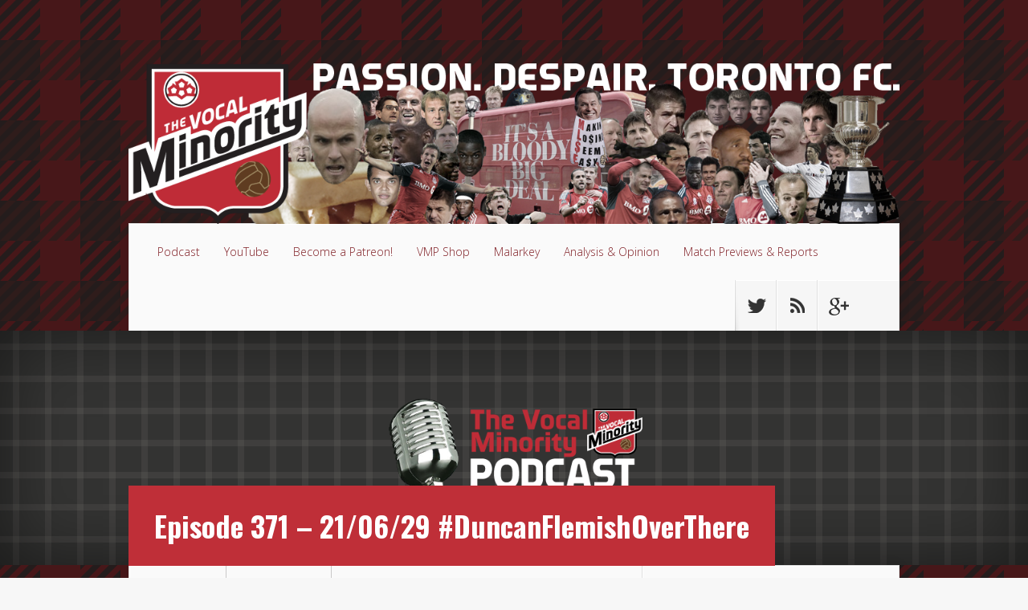

--- FILE ---
content_type: text/html; charset=UTF-8
request_url: http://vocalminority.ca/episode-371-21-06-29-duncanflemishoverthere/
body_size: 13098
content:
<!DOCTYPE html>
<!--[if IE 6]>
<html id="ie6" lang="en-CA">
<![endif]-->
<!--[if IE 7]>
<html id="ie7" lang="en-CA">
<![endif]-->
<!--[if IE 8]>
<html id="ie8" lang="en-CA">
<![endif]-->
<!--[if !(IE 6) | !(IE 7) | !(IE 8)  ]><!-->
<html lang="en-CA">
<!--<![endif]-->
<head>
	<meta charset="UTF-8" />
	<title>Episode 371 &#8211; 21/06/29 #DuncanFlemishOverThere | Vocal Minority</title>
			
	
	<link rel="pingback" href="http://vocalminority.ca/xmlrpc.php" />

		<!--[if lt IE 9]>
	<script src="http://vocalminority.ca/wp-content/themes/Nexus/js/html5.js" type="text/javascript"></script>
	<![endif]-->

	<script type="text/javascript">
		document.documentElement.className = 'js';
	</script>

	    <style>
        #wpadminbar #wp-admin-bar-vtrts_free_top_button .ab-icon:before {
            content: "\f185";
            color: #1DAE22;
            top: 3px;
        }
    </style>
    <meta name='robots' content='max-image-preview:large' />
<link rel='dns-prefetch' href='//www.googletagmanager.com' />
<link rel='dns-prefetch' href='//fonts.googleapis.com' />
<script type="text/javascript">
/* <![CDATA[ */
window._wpemojiSettings = {"baseUrl":"https:\/\/s.w.org\/images\/core\/emoji\/15.0.3\/72x72\/","ext":".png","svgUrl":"https:\/\/s.w.org\/images\/core\/emoji\/15.0.3\/svg\/","svgExt":".svg","source":{"concatemoji":"http:\/\/vocalminority.ca\/wp-includes\/js\/wp-emoji-release.min.js?ver=6.6"}};
/*! This file is auto-generated */
!function(i,n){var o,s,e;function c(e){try{var t={supportTests:e,timestamp:(new Date).valueOf()};sessionStorage.setItem(o,JSON.stringify(t))}catch(e){}}function p(e,t,n){e.clearRect(0,0,e.canvas.width,e.canvas.height),e.fillText(t,0,0);var t=new Uint32Array(e.getImageData(0,0,e.canvas.width,e.canvas.height).data),r=(e.clearRect(0,0,e.canvas.width,e.canvas.height),e.fillText(n,0,0),new Uint32Array(e.getImageData(0,0,e.canvas.width,e.canvas.height).data));return t.every(function(e,t){return e===r[t]})}function u(e,t,n){switch(t){case"flag":return n(e,"\ud83c\udff3\ufe0f\u200d\u26a7\ufe0f","\ud83c\udff3\ufe0f\u200b\u26a7\ufe0f")?!1:!n(e,"\ud83c\uddfa\ud83c\uddf3","\ud83c\uddfa\u200b\ud83c\uddf3")&&!n(e,"\ud83c\udff4\udb40\udc67\udb40\udc62\udb40\udc65\udb40\udc6e\udb40\udc67\udb40\udc7f","\ud83c\udff4\u200b\udb40\udc67\u200b\udb40\udc62\u200b\udb40\udc65\u200b\udb40\udc6e\u200b\udb40\udc67\u200b\udb40\udc7f");case"emoji":return!n(e,"\ud83d\udc26\u200d\u2b1b","\ud83d\udc26\u200b\u2b1b")}return!1}function f(e,t,n){var r="undefined"!=typeof WorkerGlobalScope&&self instanceof WorkerGlobalScope?new OffscreenCanvas(300,150):i.createElement("canvas"),a=r.getContext("2d",{willReadFrequently:!0}),o=(a.textBaseline="top",a.font="600 32px Arial",{});return e.forEach(function(e){o[e]=t(a,e,n)}),o}function t(e){var t=i.createElement("script");t.src=e,t.defer=!0,i.head.appendChild(t)}"undefined"!=typeof Promise&&(o="wpEmojiSettingsSupports",s=["flag","emoji"],n.supports={everything:!0,everythingExceptFlag:!0},e=new Promise(function(e){i.addEventListener("DOMContentLoaded",e,{once:!0})}),new Promise(function(t){var n=function(){try{var e=JSON.parse(sessionStorage.getItem(o));if("object"==typeof e&&"number"==typeof e.timestamp&&(new Date).valueOf()<e.timestamp+604800&&"object"==typeof e.supportTests)return e.supportTests}catch(e){}return null}();if(!n){if("undefined"!=typeof Worker&&"undefined"!=typeof OffscreenCanvas&&"undefined"!=typeof URL&&URL.createObjectURL&&"undefined"!=typeof Blob)try{var e="postMessage("+f.toString()+"("+[JSON.stringify(s),u.toString(),p.toString()].join(",")+"));",r=new Blob([e],{type:"text/javascript"}),a=new Worker(URL.createObjectURL(r),{name:"wpTestEmojiSupports"});return void(a.onmessage=function(e){c(n=e.data),a.terminate(),t(n)})}catch(e){}c(n=f(s,u,p))}t(n)}).then(function(e){for(var t in e)n.supports[t]=e[t],n.supports.everything=n.supports.everything&&n.supports[t],"flag"!==t&&(n.supports.everythingExceptFlag=n.supports.everythingExceptFlag&&n.supports[t]);n.supports.everythingExceptFlag=n.supports.everythingExceptFlag&&!n.supports.flag,n.DOMReady=!1,n.readyCallback=function(){n.DOMReady=!0}}).then(function(){return e}).then(function(){var e;n.supports.everything||(n.readyCallback(),(e=n.source||{}).concatemoji?t(e.concatemoji):e.wpemoji&&e.twemoji&&(t(e.twemoji),t(e.wpemoji)))}))}((window,document),window._wpemojiSettings);
/* ]]> */
</script>
<meta content="Nexus v.1.6" name="generator"/><style id='wp-emoji-styles-inline-css' type='text/css'>

	img.wp-smiley, img.emoji {
		display: inline !important;
		border: none !important;
		box-shadow: none !important;
		height: 1em !important;
		width: 1em !important;
		margin: 0 0.07em !important;
		vertical-align: -0.1em !important;
		background: none !important;
		padding: 0 !important;
	}
</style>
<link rel='stylesheet' id='wp-block-library-css' href='http://vocalminority.ca/wp-includes/css/dist/block-library/style.min.css?ver=6.6' type='text/css' media='all' />
<style id='powerpress-player-block-style-inline-css' type='text/css'>


</style>
<style id='classic-theme-styles-inline-css' type='text/css'>
/*! This file is auto-generated */
.wp-block-button__link{color:#fff;background-color:#32373c;border-radius:9999px;box-shadow:none;text-decoration:none;padding:calc(.667em + 2px) calc(1.333em + 2px);font-size:1.125em}.wp-block-file__button{background:#32373c;color:#fff;text-decoration:none}
</style>
<style id='global-styles-inline-css' type='text/css'>
:root{--wp--preset--aspect-ratio--square: 1;--wp--preset--aspect-ratio--4-3: 4/3;--wp--preset--aspect-ratio--3-4: 3/4;--wp--preset--aspect-ratio--3-2: 3/2;--wp--preset--aspect-ratio--2-3: 2/3;--wp--preset--aspect-ratio--16-9: 16/9;--wp--preset--aspect-ratio--9-16: 9/16;--wp--preset--color--black: #000000;--wp--preset--color--cyan-bluish-gray: #abb8c3;--wp--preset--color--white: #ffffff;--wp--preset--color--pale-pink: #f78da7;--wp--preset--color--vivid-red: #cf2e2e;--wp--preset--color--luminous-vivid-orange: #ff6900;--wp--preset--color--luminous-vivid-amber: #fcb900;--wp--preset--color--light-green-cyan: #7bdcb5;--wp--preset--color--vivid-green-cyan: #00d084;--wp--preset--color--pale-cyan-blue: #8ed1fc;--wp--preset--color--vivid-cyan-blue: #0693e3;--wp--preset--color--vivid-purple: #9b51e0;--wp--preset--gradient--vivid-cyan-blue-to-vivid-purple: linear-gradient(135deg,rgba(6,147,227,1) 0%,rgb(155,81,224) 100%);--wp--preset--gradient--light-green-cyan-to-vivid-green-cyan: linear-gradient(135deg,rgb(122,220,180) 0%,rgb(0,208,130) 100%);--wp--preset--gradient--luminous-vivid-amber-to-luminous-vivid-orange: linear-gradient(135deg,rgba(252,185,0,1) 0%,rgba(255,105,0,1) 100%);--wp--preset--gradient--luminous-vivid-orange-to-vivid-red: linear-gradient(135deg,rgba(255,105,0,1) 0%,rgb(207,46,46) 100%);--wp--preset--gradient--very-light-gray-to-cyan-bluish-gray: linear-gradient(135deg,rgb(238,238,238) 0%,rgb(169,184,195) 100%);--wp--preset--gradient--cool-to-warm-spectrum: linear-gradient(135deg,rgb(74,234,220) 0%,rgb(151,120,209) 20%,rgb(207,42,186) 40%,rgb(238,44,130) 60%,rgb(251,105,98) 80%,rgb(254,248,76) 100%);--wp--preset--gradient--blush-light-purple: linear-gradient(135deg,rgb(255,206,236) 0%,rgb(152,150,240) 100%);--wp--preset--gradient--blush-bordeaux: linear-gradient(135deg,rgb(254,205,165) 0%,rgb(254,45,45) 50%,rgb(107,0,62) 100%);--wp--preset--gradient--luminous-dusk: linear-gradient(135deg,rgb(255,203,112) 0%,rgb(199,81,192) 50%,rgb(65,88,208) 100%);--wp--preset--gradient--pale-ocean: linear-gradient(135deg,rgb(255,245,203) 0%,rgb(182,227,212) 50%,rgb(51,167,181) 100%);--wp--preset--gradient--electric-grass: linear-gradient(135deg,rgb(202,248,128) 0%,rgb(113,206,126) 100%);--wp--preset--gradient--midnight: linear-gradient(135deg,rgb(2,3,129) 0%,rgb(40,116,252) 100%);--wp--preset--font-size--small: 13px;--wp--preset--font-size--medium: 20px;--wp--preset--font-size--large: 36px;--wp--preset--font-size--x-large: 42px;--wp--preset--spacing--20: 0.44rem;--wp--preset--spacing--30: 0.67rem;--wp--preset--spacing--40: 1rem;--wp--preset--spacing--50: 1.5rem;--wp--preset--spacing--60: 2.25rem;--wp--preset--spacing--70: 3.38rem;--wp--preset--spacing--80: 5.06rem;--wp--preset--shadow--natural: 6px 6px 9px rgba(0, 0, 0, 0.2);--wp--preset--shadow--deep: 12px 12px 50px rgba(0, 0, 0, 0.4);--wp--preset--shadow--sharp: 6px 6px 0px rgba(0, 0, 0, 0.2);--wp--preset--shadow--outlined: 6px 6px 0px -3px rgba(255, 255, 255, 1), 6px 6px rgba(0, 0, 0, 1);--wp--preset--shadow--crisp: 6px 6px 0px rgba(0, 0, 0, 1);}:where(.is-layout-flex){gap: 0.5em;}:where(.is-layout-grid){gap: 0.5em;}body .is-layout-flex{display: flex;}.is-layout-flex{flex-wrap: wrap;align-items: center;}.is-layout-flex > :is(*, div){margin: 0;}body .is-layout-grid{display: grid;}.is-layout-grid > :is(*, div){margin: 0;}:where(.wp-block-columns.is-layout-flex){gap: 2em;}:where(.wp-block-columns.is-layout-grid){gap: 2em;}:where(.wp-block-post-template.is-layout-flex){gap: 1.25em;}:where(.wp-block-post-template.is-layout-grid){gap: 1.25em;}.has-black-color{color: var(--wp--preset--color--black) !important;}.has-cyan-bluish-gray-color{color: var(--wp--preset--color--cyan-bluish-gray) !important;}.has-white-color{color: var(--wp--preset--color--white) !important;}.has-pale-pink-color{color: var(--wp--preset--color--pale-pink) !important;}.has-vivid-red-color{color: var(--wp--preset--color--vivid-red) !important;}.has-luminous-vivid-orange-color{color: var(--wp--preset--color--luminous-vivid-orange) !important;}.has-luminous-vivid-amber-color{color: var(--wp--preset--color--luminous-vivid-amber) !important;}.has-light-green-cyan-color{color: var(--wp--preset--color--light-green-cyan) !important;}.has-vivid-green-cyan-color{color: var(--wp--preset--color--vivid-green-cyan) !important;}.has-pale-cyan-blue-color{color: var(--wp--preset--color--pale-cyan-blue) !important;}.has-vivid-cyan-blue-color{color: var(--wp--preset--color--vivid-cyan-blue) !important;}.has-vivid-purple-color{color: var(--wp--preset--color--vivid-purple) !important;}.has-black-background-color{background-color: var(--wp--preset--color--black) !important;}.has-cyan-bluish-gray-background-color{background-color: var(--wp--preset--color--cyan-bluish-gray) !important;}.has-white-background-color{background-color: var(--wp--preset--color--white) !important;}.has-pale-pink-background-color{background-color: var(--wp--preset--color--pale-pink) !important;}.has-vivid-red-background-color{background-color: var(--wp--preset--color--vivid-red) !important;}.has-luminous-vivid-orange-background-color{background-color: var(--wp--preset--color--luminous-vivid-orange) !important;}.has-luminous-vivid-amber-background-color{background-color: var(--wp--preset--color--luminous-vivid-amber) !important;}.has-light-green-cyan-background-color{background-color: var(--wp--preset--color--light-green-cyan) !important;}.has-vivid-green-cyan-background-color{background-color: var(--wp--preset--color--vivid-green-cyan) !important;}.has-pale-cyan-blue-background-color{background-color: var(--wp--preset--color--pale-cyan-blue) !important;}.has-vivid-cyan-blue-background-color{background-color: var(--wp--preset--color--vivid-cyan-blue) !important;}.has-vivid-purple-background-color{background-color: var(--wp--preset--color--vivid-purple) !important;}.has-black-border-color{border-color: var(--wp--preset--color--black) !important;}.has-cyan-bluish-gray-border-color{border-color: var(--wp--preset--color--cyan-bluish-gray) !important;}.has-white-border-color{border-color: var(--wp--preset--color--white) !important;}.has-pale-pink-border-color{border-color: var(--wp--preset--color--pale-pink) !important;}.has-vivid-red-border-color{border-color: var(--wp--preset--color--vivid-red) !important;}.has-luminous-vivid-orange-border-color{border-color: var(--wp--preset--color--luminous-vivid-orange) !important;}.has-luminous-vivid-amber-border-color{border-color: var(--wp--preset--color--luminous-vivid-amber) !important;}.has-light-green-cyan-border-color{border-color: var(--wp--preset--color--light-green-cyan) !important;}.has-vivid-green-cyan-border-color{border-color: var(--wp--preset--color--vivid-green-cyan) !important;}.has-pale-cyan-blue-border-color{border-color: var(--wp--preset--color--pale-cyan-blue) !important;}.has-vivid-cyan-blue-border-color{border-color: var(--wp--preset--color--vivid-cyan-blue) !important;}.has-vivid-purple-border-color{border-color: var(--wp--preset--color--vivid-purple) !important;}.has-vivid-cyan-blue-to-vivid-purple-gradient-background{background: var(--wp--preset--gradient--vivid-cyan-blue-to-vivid-purple) !important;}.has-light-green-cyan-to-vivid-green-cyan-gradient-background{background: var(--wp--preset--gradient--light-green-cyan-to-vivid-green-cyan) !important;}.has-luminous-vivid-amber-to-luminous-vivid-orange-gradient-background{background: var(--wp--preset--gradient--luminous-vivid-amber-to-luminous-vivid-orange) !important;}.has-luminous-vivid-orange-to-vivid-red-gradient-background{background: var(--wp--preset--gradient--luminous-vivid-orange-to-vivid-red) !important;}.has-very-light-gray-to-cyan-bluish-gray-gradient-background{background: var(--wp--preset--gradient--very-light-gray-to-cyan-bluish-gray) !important;}.has-cool-to-warm-spectrum-gradient-background{background: var(--wp--preset--gradient--cool-to-warm-spectrum) !important;}.has-blush-light-purple-gradient-background{background: var(--wp--preset--gradient--blush-light-purple) !important;}.has-blush-bordeaux-gradient-background{background: var(--wp--preset--gradient--blush-bordeaux) !important;}.has-luminous-dusk-gradient-background{background: var(--wp--preset--gradient--luminous-dusk) !important;}.has-pale-ocean-gradient-background{background: var(--wp--preset--gradient--pale-ocean) !important;}.has-electric-grass-gradient-background{background: var(--wp--preset--gradient--electric-grass) !important;}.has-midnight-gradient-background{background: var(--wp--preset--gradient--midnight) !important;}.has-small-font-size{font-size: var(--wp--preset--font-size--small) !important;}.has-medium-font-size{font-size: var(--wp--preset--font-size--medium) !important;}.has-large-font-size{font-size: var(--wp--preset--font-size--large) !important;}.has-x-large-font-size{font-size: var(--wp--preset--font-size--x-large) !important;}
:where(.wp-block-post-template.is-layout-flex){gap: 1.25em;}:where(.wp-block-post-template.is-layout-grid){gap: 1.25em;}
:where(.wp-block-columns.is-layout-flex){gap: 2em;}:where(.wp-block-columns.is-layout-grid){gap: 2em;}
:root :where(.wp-block-pullquote){font-size: 1.5em;line-height: 1.6;}
</style>
<link rel='stylesheet' id='wpt-twitter-feed-css' href='http://vocalminority.ca/wp-content/plugins/wp-to-twitter/css/twitter-feed.css?ver=6.6' type='text/css' media='all' />
<link rel='stylesheet' id='ppress-frontend-css' href='http://vocalminority.ca/wp-content/plugins/wp-user-avatar/assets/css/frontend.min.css?ver=3.2.7' type='text/css' media='all' />
<link rel='stylesheet' id='ppress-flatpickr-css' href='http://vocalminority.ca/wp-content/plugins/wp-user-avatar/assets/flatpickr/flatpickr.min.css?ver=3.2.7' type='text/css' media='all' />
<link rel='stylesheet' id='ppress-select2-css' href='http://vocalminority.ca/wp-content/plugins/wp-user-avatar/assets/select2/select2.min.css?ver=6.6' type='text/css' media='all' />
<link rel='stylesheet' id='nexus-fonts-css' href='http://fonts.googleapis.com/css?family=Open+Sans:300italic,400italic,700italic,800italic,400,300,700,800|Raleway:400,200,100,500,700,800,900&#038;subset=latin,latin-ext' type='text/css' media='all' />
<link rel='stylesheet' id='et-gf-oswald-css' href='http://fonts.googleapis.com/css?family=Oswald:400,300,700&#038;subset=latin,latin-ext' type='text/css' media='all' />
<link rel='stylesheet' id='et-gf-source-sans-pro-css' href='http://fonts.googleapis.com/css?family=Source+Sans+Pro:400,200,200italic,300,300italic,400italic,600,600italic,700,700italic,900,900italic&#038;subset=latin,latin-ext' type='text/css' media='all' />
<link rel='stylesheet' id='nexus-style-css' href='http://vocalminority.ca/wp-content/themes/Nexus/style.css?ver=6.6' type='text/css' media='all' />
<link rel='stylesheet' id='et-shortcodes-css-css' href='http://vocalminority.ca/wp-content/themes/Nexus/epanel/shortcodes/css/shortcodes.css?ver=3.0' type='text/css' media='all' />
<link rel='stylesheet' id='et-shortcodes-responsive-css-css' href='http://vocalminority.ca/wp-content/themes/Nexus/epanel/shortcodes/css/shortcodes_responsive.css?ver=3.0' type='text/css' media='all' />
<link rel='stylesheet' id='fancybox-css' href='http://vocalminority.ca/wp-content/themes/Nexus/epanel/page_templates/js/fancybox/jquery.fancybox-1.3.4.css?ver=1.3.4' type='text/css' media='screen' />
<link rel='stylesheet' id='et_page_templates-css' href='http://vocalminority.ca/wp-content/themes/Nexus/epanel/page_templates/page_templates.css?ver=1.8' type='text/css' media='screen' />
<script type="text/javascript" id="ahc_front_js-js-extra">
/* <![CDATA[ */
var ahc_ajax_front = {"ajax_url":"http:\/\/vocalminority.ca\/wp-admin\/admin-ajax.php","page_id":"6768","page_title":"Episode 371 \u2013 21\/06\/29 #DuncanFlemishOverThere","post_type":"post"};
/* ]]> */
</script>
<script type="text/javascript" src="http://vocalminority.ca/wp-content/plugins/visitors-traffic-real-time-statistics/js/front.js?ver=6.6" id="ahc_front_js-js"></script>
<script type="text/javascript" src="https://www.googletagmanager.com/gtag/js?id=UA-129317119-1&amp;ver=6.6" id="wk-analytics-script-js"></script>
<script type="text/javascript" id="wk-analytics-script-js-after">
/* <![CDATA[ */
function shouldTrack(){
var trackLoggedIn = false;
var loggedIn = false;
if(!loggedIn){
return true;
} else if( trackLoggedIn ) {
return true;
}
return false;
}
function hasWKGoogleAnalyticsCookie() {
return (new RegExp('wp_wk_ga_untrack_' + document.location.hostname)).test(document.cookie);
}
if (!hasWKGoogleAnalyticsCookie() && shouldTrack()) {
//Google Analytics
window.dataLayer = window.dataLayer || [];
function gtag(){dataLayer.push(arguments);}
gtag('js', new Date());
gtag('config', 'UA-129317119-1', { 'anonymize_ip': true });
}
/* ]]> */
</script>
<script type="text/javascript" src="http://vocalminority.ca/wp-includes/js/jquery/jquery.min.js?ver=3.7.1" id="jquery-core-js"></script>
<script type="text/javascript" src="http://vocalminority.ca/wp-includes/js/jquery/jquery-migrate.min.js?ver=3.4.1" id="jquery-migrate-js"></script>
<script type="text/javascript" src="http://vocalminority.ca/wp-content/plugins/wp-user-avatar/assets/flatpickr/flatpickr.min.js?ver=6.6" id="ppress-flatpickr-js"></script>
<script type="text/javascript" src="http://vocalminority.ca/wp-content/plugins/wp-user-avatar/assets/select2/select2.min.js?ver=6.6" id="ppress-select2-js"></script>
<link rel="https://api.w.org/" href="http://vocalminority.ca/wp-json/" /><link rel="alternate" title="JSON" type="application/json" href="http://vocalminority.ca/wp-json/wp/v2/posts/6768" /><link rel="EditURI" type="application/rsd+xml" title="RSD" href="http://vocalminority.ca/xmlrpc.php?rsd" />
<meta name="generator" content="WordPress 6.6" />
<link rel="canonical" href="http://vocalminority.ca/episode-371-21-06-29-duncanflemishoverthere/" />
<link rel='shortlink' href='http://vocalminority.ca/?p=6768' />
<link rel="alternate" title="oEmbed (JSON)" type="application/json+oembed" href="http://vocalminority.ca/wp-json/oembed/1.0/embed?url=http%3A%2F%2Fvocalminority.ca%2Fepisode-371-21-06-29-duncanflemishoverthere%2F" />
<link rel="alternate" title="oEmbed (XML)" type="text/xml+oembed" href="http://vocalminority.ca/wp-json/oembed/1.0/embed?url=http%3A%2F%2Fvocalminority.ca%2Fepisode-371-21-06-29-duncanflemishoverthere%2F&#038;format=xml" />
<script type="text/javascript"><!--
function powerpress_pinw(pinw_url){window.open(pinw_url, 'PowerPressPlayer','toolbar=0,status=0,resizable=1,width=460,height=320');	return false;}
//-->
</script>
<meta name="viewport" content="width=device-width, initial-scale=1.0, maximum-scale=1.0, user-scalable=0" />	<style>
		a { color: #bf2f38; }

		body { color: #333333; }

		#top-menu li.current-menu-item > a, #top-menu > li > a:hover, .meta-info, .et-description .post-meta span, .categories-tabs:after, .home-tab-active, .home-tab-active:before, a.read-more, .comment-reply-link, h1.post-heading, .form-submit input, .home-tab-active:before, .et-recent-videos-wrap li:before, .nav li ul, .et_mobile_menu, #top-menu > .sfHover > a { background-color: #7f1f25; }

		.featured-comments span, #author-info strong, #footer-bottom .current-menu-item a, .featured-comments span { color: #7f1f25; }
		.entry-content blockquote, .widget li:before, .footer-widget li:before, .et-popular-mobile-arrow-next { border-left-color: #7f1f25; }

		.et-popular-mobile-arrow-previous { border-right-color: #7f1f25; }

		#top-menu > li > a { color: #7f1f25; }

		#top-menu > li.current-menu-item > a, #top-menu li li a, .et_mobile_menu li a { color: #d1d2d1; }

	h1, h2, h3, h4, h5, h6 { font-family: 'Oswald', Helvetica, Arial, Lucida, sans-serif; }body, input, textarea, select { font-family: 'Source Sans Pro', Helvetica, Arial, Lucida, sans-serif; }	</style>
<style>.post-thumbnail { background-image: url(http://vocalminority.ca/wp-content/uploads/vm_podcast_1600x400.png); }</style><link rel="shortcut icon" href="http://vocalminority.ca/wp-content/uploads/favicon.ico" />
<style type="text/css" xmlns="http://www.w3.org/1999/html">

/*
PowerPress subscribe sidebar widget
*/
.widget-area .widget_powerpress_subscribe h2,
.widget-area .widget_powerpress_subscribe h3,
.widget-area .widget_powerpress_subscribe h4,
.widget_powerpress_subscribe h2,
.widget_powerpress_subscribe h3,
.widget_powerpress_subscribe h4 {
	margin-bottom: 0;
	padding-bottom: 0;
}
</style>
<style type="text/css" id="custom-background-css">
body.custom-background { background-image: url("http://vocalminority.ca/wp-content/uploads/2014/11/vocalminority_bg3colours.png"); background-position: left top; background-size: auto; background-repeat: repeat; background-attachment: scroll; }
</style>
	</head>
<body class="post-template-default single single-post postid-6768 single-format-standard custom-background et_color_scheme_red et-2-column-layout chrome et_includes_sidebar">
	<header id="main-header">
		<div class="container">
			<div id="top-info" class="clearfix">
			
							<a href="http://vocalminority.ca/">
					<img src="http://vocalminority.ca/wp-content/uploads/2014/12/vocalminority_header-transparent-1200x250.png" alt="Vocal Minority" id="logo" />
				</a>
			</div>

			<div id="top-navigation" class="clearfix">
				<div id="et_mobile_nav_menu"><a href="#" class="mobile_nav closed">Navigation Menu<span class="et_mobile_arrow"></span></a></div>
				<nav>
				<ul id="top-menu" class="nav"><li id="menu-item-82" class="menu-item menu-item-type-taxonomy menu-item-object-category current-post-ancestor current-menu-parent current-post-parent menu-item-82"><a href="http://vocalminority.ca/category/podcast/">Podcast</a></li>
<li id="menu-item-6989" class="menu-item menu-item-type-custom menu-item-object-custom menu-item-6989"><a href="https://www.youtube.com/channel/UCiy31MmcE_lTxdXFoJnlofw">YouTube</a></li>
<li id="menu-item-6410" class="menu-item menu-item-type-custom menu-item-object-custom menu-item-6410"><a href="https://www.patreon.com/bePatron?u=9655587">Become a Patreon!</a></li>
<li id="menu-item-6509" class="menu-item menu-item-type-custom menu-item-object-custom menu-item-6509"><a title="T-shirts and other less formal attire" href="https://www.zazzle.ca/store/thevmpshop">VMP Shop</a></li>
<li id="menu-item-198" class="menu-item menu-item-type-taxonomy menu-item-object-category menu-item-198"><a href="http://vocalminority.ca/category/malarkey/">Malarkey</a></li>
<li id="menu-item-88" class="menu-item menu-item-type-taxonomy menu-item-object-category menu-item-88"><a href="http://vocalminority.ca/category/analysis-opinion/">Analysis &amp; Opinion</a></li>
<li id="menu-item-86" class="menu-item menu-item-type-taxonomy menu-item-object-category menu-item-86"><a href="http://vocalminority.ca/category/match-previews-reports/">Match Previews &amp; Reports</a></li>
</ul>				</nav>

				<ul id="et-social-icons">
										<li class="twitter">
						<a href="https://twitter.com/vocalminorityCA">
							<span class="et-social-normal">Follow us on Twitter</span>
							<span class="et-social-hover"></span>
						</a>
					</li>
					
					
										<li class="rss">
												<a href="http://vocalminority.ca/feed/">
							<span class="et-social-normal">Subscribe To Rss Feed</span>
							<span class="et-social-hover"></span>
						</a>
					</li>
					
										<li class="google">
						<a href="https://plus.google.com/u/1/104081442569171296777/posts/p/pub">
							<span class="et-social-normal">Follow Us On Google+</span>
							<span class="et-social-hover"></span>
						</a>
					</li>
									</ul>
			</div> <!-- #top-navigation -->
		</div> <!-- .container -->
	</header> <!-- #main-header -->
	<div class="post-thumbnail">
		<div class="container">
			<h1 class="post-heading">Episode 371 &#8211; 21/06/29 #DuncanFlemishOverThere</h1>
		</div> <!-- .container -->
	</div> <!-- .post-thumbnail -->

<div class="page-wrap container">
	<div id="main-content">
		<div class="main-content-wrap clearfix">
			<div id="content">
				
<div id="breadcrumbs">
			  	<span class="et_breadcrumbs_content">
				<a href="http://vocalminority.ca" class="breadcrumbs_home">Home</a> <span class="raquo">&raquo;</span>

								<a href="http://vocalminority.ca/category/podcast/">Podcast</a> <span class="raquo">&raquo;</span> </span> <!-- .et_breadcrumbs_content --><span class="et_breadcrumbs_title">Episode 371 &#8211; 21/06/29 #DuncanFlemishOverThere</span>				
				</div> <!-- #breadcrumbs -->
				<div id="left-area">

									
					<article class="entry-content clearfix">
					
						<p class="post-meta">Posted By <a href="http://vocalminority.ca/author/markhinkley/" title="Posts by Mark Hinkley" rel="author">Mark Hinkley</a> on Jun 29, 2021 in <a href="http://vocalminority.ca/category/podcast/" rel="category tag">Podcast</a>, <a href="http://vocalminority.ca/category/uncategorized/" rel="category tag">Uncategorized</a> | <span class="comments-number"><a href="http://vocalminority.ca/episode-371-21-06-29-duncanflemishoverthere/#respond">0 comments</a></span></p>
						
				
					
<div class='one_third'>
					<img decoding="async" class="alignleft size-medium wp-image-196" style="padding-bottom: 1em;" src="http://vocalminority.ca/wp-content/uploads/vm_podcast_1400x1400-300x300.png" alt="" width="300" height="300" /><iframe loading="lazy" src="https://open.spotify.com/embed/playlist/2bSoY4X8Jn5TxAYPwg1gnF" width="100%" height="380" frameBorder="0" allowtransparency="true" allow="encrypted-media"></iframe>
				</div>
<div class='two_third last'>
					<p style="font-size: 1.2em; line-height: 1.5em;">The gang is all here to talk the opening weekend in the #CanPL &#8220;Wibble&#8221;, talk some Euro 2020 results and knockouts, discuss #TFClive and the current state of the side, and the usual malarkey. In this episode Kristin&#8217;s silence really messes with them, Duncan has some very good livestock-based advice, Mark breaks out an impression of a podcaster, and Tony&#8217;s analogy of Toronto FC is oddly and uncomfortably accurate.
</p>
<h2>Show Rundown</h2>
<ul>
<li> Segment 1: Canadian Footy News (5m57s) </li>
<li> Segment 2: MLS (35m19s)  </li>
<li> Segment 3: TFC Talk (52m21s)  </li>
</ul>

<!-- 
<h2>Show References</h2>
<ul>
<li><a href="https://twitter.com/FrTheBlackHole/status/1402753285568831498?s=20" target="_blank" rel="noopener noreferrer">These Are The Daves I Know</a> lyrics that Kristin is going to sing next week</li>
</ul>
  -->
<h2>Support type things</h2>
<ul>
<li><a href="https://www.patreon.com/bePatron?u=9655587" target="_blank" rel="noopener noreferrer">Support our Patreon</a>. If you&#8217;d like to throw some change in the tip jar, please do so. Thank you to those for your ears and support, it&#8217;s immensely appreciated.</li>
<li><a href="https://itunes.apple.com/ca/podcast/vocal-minority/id834015329">5-stars on iTunes</a> and leave some feedback. It would help immensely.</li>
<li><a href="https://www.zazzle.ca/store/thevmpshop" target="_blank" rel="noopener noreferrer">VMP Shop @ Zazzle</a> for all your insane nerdy football shirt needs</li>
</ul>
<p><a href="http://vocalminority.ca/podcast/vm_ep371.mp3">Click here to listen to episode 371</a>
				</div><div class='clear'></div>


<div class="powerpress_player" id="powerpress_player_5425"><!--[if lt IE 9]><script>document.createElement('audio');</script><![endif]-->
<audio class="wp-audio-shortcode" id="audio-6768-1" preload="none" style="width: 100%;" controls="controls"><source type="audio/mpeg" src="http://media.blubrry.com/the_vocal_minority/vocalminority.ca/podcast/vm_ep371.mp3?_=1" /><a href="http://media.blubrry.com/the_vocal_minority/vocalminority.ca/podcast/vm_ep371.mp3">http://media.blubrry.com/the_vocal_minority/vocalminority.ca/podcast/vm_ep371.mp3</a></audio></div><p class="powerpress_links powerpress_links_mp3">Podcast: <a href="http://media.blubrry.com/the_vocal_minority/vocalminority.ca/podcast/vm_ep371.mp3" class="powerpress_link_pinw" target="_blank" title="Play in new window" onclick="return powerpress_pinw('http://vocalminority.ca/?powerpress_pinw=6768-podcast');" rel="nofollow">Play in new window</a> | <a href="http://media.blubrry.com/the_vocal_minority/vocalminority.ca/podcast/vm_ep371.mp3" class="powerpress_link_d" title="Download" rel="nofollow" download="vm_ep371.mp3">Download</a></p><p class="powerpress_links powerpress_subscribe_links">Subscribe: <a href="http://vocalminority.ca/feed/podcast/" class="powerpress_link_subscribe powerpress_link_subscribe_rss" target="_blank" title="Subscribe via RSS" rel="nofollow">RSS</a></p>					</article> <!-- .entry -->

					
					<div id="et-box-author">
						<div id="et-bio-author">
							<div class="author-avatar">
								<img data-del="avatar" src='http://vocalminority.ca/wp-content/uploads/2014/11/user-mark-60x60.jpg' class='avatar pp-user-avatar avatar-60 photo ' height='60' width='60'/>							</div> <!-- end #author-avatar -->

							<p id="author-info">
								<strong>Author:</strong> <a href="http://www.markhinkley.ca" title="Visit Mark Hinkley&#8217;s website" rel="author external">Mark Hinkley</a>							</p> <!-- end #author-info -->

							<p>Mark is a full-time graphic designer, full-time smart ass and full-time logo, stadium and kit nerd. When he isn't writing ridiculous match reports or redesigning logos for his own amusement, he's salivating over the day that promotion and relegation occurs in MLS.  You can follow him <a href="https://twitter.com/kitnerdmark">@kitnerdmark</a> on the twitterz.</p>
						</div>

						<div id="et-post-share" class="clearfix">
							<span>Share This Post On</span>
							<ul id="et-share-icons">
							<li class="google-share"><a href="https://plus.google.com/share?url=http://vocalminority.ca/episode-371-21-06-29-duncanflemishoverthere/" target="_blank" class="et-share-button et-share-google">Google</a></li><li class="facebook-share"><a href="http://www.facebook.com/sharer/sharer.php?s=100&amp;p[url]=http://vocalminority.ca/episode-371-21-06-29-duncanflemishoverthere/&amp;p[images][0]=http://vocalminority.ca/wp-content/uploads/vm_podcast_1600x400-150x150.png&amp;p[title]=Episode 371 &#8211; 21/06/29 #DuncanFlemishOverThere" target="_blank" class="et-share-button et-share-facebook">Facebook</a></li><li class="twitter-share"><a href="https://twitter.com/intent/tweet?url=http://vocalminority.ca/episode-371-21-06-29-duncanflemishoverthere/&amp;text=Episode 371 &#8211; 21/06/29 #DuncanFlemishOverThere" target="_blank" class="et-share-button et-share-twitter">Twitter</a></li>							</ul>
						</div>
					</div>

				
					<!-- You can start editing here. -->

<section id="comment-wrap">
		   <div id="comment-section" class="nocomments">
		  			 <!-- If comments are open, but there are no comments. -->

		  	   </div>
					<div id="respond" class="comment-respond">
		<h3 id="reply-title" class="comment-reply-title"><span>Submit a Comment</span> <small><a rel="nofollow" id="cancel-comment-reply-link" href="/episode-371-21-06-29-duncanflemishoverthere/#respond" style="display:none;">Cancel reply</a></small></h3><form action="http://vocalminority.ca/wp-comments-post.php" method="post" id="commentform" class="comment-form"><p class="comment-notes"><span id="email-notes">Your email address will not be published.</span> <span class="required-field-message">Required fields are marked <span class="required">*</span></span></p><p class="comment-form-comment"><label for="comment">Comment <span class="required">*</span></label> <textarea id="comment" name="comment" cols="45" rows="8" maxlength="65525" required="required"></textarea></p><p class="comment-form-author"><label for="author">Name</label> <input id="author" name="author" type="text" value="" size="30" maxlength="245" autocomplete="name" /></p>
<p class="comment-form-email"><label for="email">Email</label> <input id="email" name="email" type="text" value="" size="30" maxlength="100" aria-describedby="email-notes" autocomplete="email" /></p>
<p class="comment-form-url"><label for="url">Website</label> <input id="url" name="url" type="text" value="" size="30" maxlength="200" autocomplete="url" /></p>
<p class="comment-form-cookies-consent"><input id="wp-comment-cookies-consent" name="wp-comment-cookies-consent" type="checkbox" value="yes" /> <label for="wp-comment-cookies-consent">Save my name, email, and website in this browser for the next time I comment.</label></p>
<p class="form-submit"><input name="submit" type="submit" id="submit" class="submit" value="Submit Comment" /> <input type='hidden' name='comment_post_ID' value='6768' id='comment_post_ID' />
<input type='hidden' name='comment_parent' id='comment_parent' value='0' />
</p><p style="display: none;"><input type="hidden" id="akismet_comment_nonce" name="akismet_comment_nonce" value="2eb65b2c06" /></p><p style="display: none !important;" class="akismet-fields-container" data-prefix="ak_"><label>&#916;<textarea name="ak_hp_textarea" cols="45" rows="8" maxlength="100"></textarea></label><input type="hidden" id="ak_js_1" name="ak_js" value="222"/><script>document.getElementById( "ak_js_1" ).setAttribute( "value", ( new Date() ).getTime() );</script></p></form>	</div><!-- #respond -->
		</section>				
				</div> 	<!-- end #left-area -->
			</div> <!-- #content -->

				<div id="sidebar">
		<div id="text-9" class="widget widget_text"><h4 class="widgettitle">Patreon!</h4>			<div class="textwidget"><p><a href="https://www.patreon.com/bePatron?u=9655587" data-patreon-widget-type="become-patron-button">Become a Patron!</a><script async src="https://c6.patreon.com/becomePatronButton.bundle.js"></script></p>
</div>
		</div> <!-- end .widget --><div id="custom_html-3" class="widget_text widget widget_custom_html"><div class="textwidget custom-html-widget"><a href="https://www.zazzle.ca/store/thevmpshop" target="_blank" rel="noopener"><img src="/images/VMPShopWebBanner.png" border="0"></a></div></div> <!-- end .widget --><div id="text-4" class="widget widget_text"><h4 class="widgettitle">Where Our Podcast Is Found</h4>			<div class="textwidget"><a href="https://open.spotify.com/show/3Lw8cvZLmvw2JUpmoBUfyt" target="blank" rel="noopener"><img src="/images/spotify-podcast-badge-wht-grn-240x60.png" border="0"></a>
<br>
<a href="https://itunes.apple.com/ca/podcast/vocal-minority/id834015329" target="_blank" rel="noopener"><img src="http://vocalminority.ca/wp-content/uploads/240x67-itunes.png" border="0"></a>
<br>
<!-- <a href="/custom-kits/"><img src="http://vocalminority.ca/wp-content/uploads/240x60_custom-kits.png" border="0"></a> <br>
<a href="/sign-up-for-our-mls-fantasy-leagues/"><img src="http://vocalminority.ca/wp-content/uploads/240x60-fantasy.png" border="0"></a><br> --></div>
		</div> <!-- end .widget --><div id="powerpress_subscribe-3" class="widget widget_powerpress_subscribe"><h4 class="widgettitle">Subscribe to Podcast</h4><div class="pp-ssb-widget pp-ssb-widget-modern pp-ssb-widget-include"><a href="https://itunes.apple.com/ca/podcast/vocal-minority/id834015329?mt=2&#038;ls=1" class="pp-ssb-btn vertical pp-ssb-itunes" target="_blank" title="Subscribe on Apple Podcasts"><span class="pp-ssb-ic"></span><span class="pp-ssb-text">Apple Podcasts</span></a><a href="https://www.google.com/podcasts?feed=aHR0cDovL3ZvY2FsbWlub3JpdHkuY2EvZmVlZC9wb2RjYXN0Lw" class="pp-ssb-btn vertical  pp-ssb-gp" target="_blank" title="Subscribe on Google Podcasts"><span class="pp-ssb-ic"></span><span class="pp-ssb-text">Google Podcasts</span></a><a href="http://subscribeonandroid.com/vocalminority.ca/feed/podcast/" class="pp-ssb-btn  vertical pp-ssb-android" target="_blank" title="Subscribe on Android"><span class="pp-ssb-ic"></span><span class="pp-ssb-text">Android</span></a><a href="http://subscribebyemail.com/vocalminority.ca/feed/podcast/" class="pp-ssb-btn  vertical  pp-ssb-email" target="_blank" title="Subscribe by Email"><span class="pp-ssb-ic"></span><span class="pp-ssb-text">by Email</span></a><a href="http://vocalminority.ca/feed/podcast/" class="pp-ssb-btn vertical pp-ssb-rss" target="_blank" title="Subscribe via RSS"><span class="pp-ssb-ic"></span><span class="pp-ssb-text">RSS</span></a></div></div> <!-- end .widget --><div id="search-2" class="widget widget_search"><h4 class="widgettitle">Search For Stuff</h4><form role="search" method="get" id="searchform" class="searchform" action="http://vocalminority.ca/">
				<div>
					<label class="screen-reader-text" for="s">Search for:</label>
					<input type="text" value="" name="s" id="s" />
					<input type="submit" id="searchsubmit" value="Search" />
				</div>
			</form></div> <!-- end .widget --><div id="text-8" class="widget widget_text"><h4 class="widgettitle">It&#8217;s Old But Still Proud Of It</h4>			<div class="textwidget"><a href="http://worldsoccertalk.com/2014/12/01/winners-of-2014-mls-talk-awards-announced-best-players-podcasts-blogs-and-more-recognized/" target="_blank" rel="noopener"><img src="/images/wst-award2014.png" border="0" alt="2nd place in the WorldSoccerTalk.com MLS Talk 2014 Best Club Podcast"></a></div>
		</div> <!-- end .widget -->	</div> <!-- end #sidebar -->
		</div> <!-- .main-content-wrap -->

			</div> <!-- #main-content -->

			
<footer id="main-footer">
	<div id="footer-widgets" class="clearfix">
	<div class="footer-widget"><div id="aboutmewidget-5" class="fwidget widget_aboutmewidget"><h4 class="title">About Us</h4>		<div class="clearfix">
			<img src="" id="about-image" alt="" />
			We are an independent group of passionate Toronto FC supporters that love their club, but are all too aware that love is far from blind. Join us as we write, rant and podcast through the trials and tribulations of supporting The Reds. A football site with a pop-culture slant, we bring you TFC news and opinion from the stands, with a healthy dose of gallows humour and malarkey. We are The Vocal Minority.		</div> <!-- end about me section -->
	</div> <!-- end .fwidget --></div> <!-- end .footer-widget --><div class="footer-widget"><div id="ettopauthorswidget-3" class="fwidget widget_ettopauthorswidget"><h4 class="title">Authors</h4><ul class="et-authors">			<li>
				<div class="author-avatar">
					<img data-del="avatar" src='http://vocalminority.ca/wp-content/uploads/duane_icon-60x60.jpg' class='avatar pp-user-avatar avatar-60 photo ' height='60' width='60'/>				</div>
				<div class="et-authors-posts">
					<h4><a href="http://vocalminority.ca/author/duanerollins/">Duane Rollins</a></h4>
					<span>4 Posts</span>
				</div>
			</li>
			<li>
				<div class="author-avatar">
					<img data-del="avatar" src='http://vocalminority.ca/wp-content/uploads/2014/11/user-duncan-60x60.jpg' class='avatar pp-user-avatar avatar-60 photo ' height='60' width='60'/>				</div>
				<div class="et-authors-posts">
					<h4><a href="http://vocalminority.ca/author/duncanfletcher/">Duncan Fletcher</a></h4>
					<span>186 Posts</span>
				</div>
			</li>
			<li>
				<div class="author-avatar">
					<img data-del="avatar" src='http://vocalminority.ca/wp-content/uploads/icon-james-60x60.png' class='avatar pp-user-avatar avatar-60 photo ' height='60' width='60'/>				</div>
				<div class="et-authors-posts">
					<h4><a href="http://vocalminority.ca/author/jamesgrossi/">James Grossi</a></h4>
					<span>1 Posts</span>
				</div>
			</li>
			<li>
				<div class="author-avatar">
					<img alt='' src='http://2.gravatar.com/avatar/b6e4985c86dbd99d924cf8a349cc3144?s=60&#038;d=retro&#038;r=g' srcset='http://2.gravatar.com/avatar/b6e4985c86dbd99d924cf8a349cc3144?s=120&#038;d=retro&#038;r=g 2x' class='avatar avatar-60 photo' height='60' width='60' loading='lazy' decoding='async'/>				</div>
				<div class="et-authors-posts">
					<h4><a href="http://vocalminority.ca/author/kitnerdmark/">Kit Nerd</a></h4>
					<span>2 Posts</span>
				</div>
			</li>
			<li>
				<div class="author-avatar">
					<img data-del="avatar" src='http://vocalminority.ca/wp-content/uploads/2014/11/user-kristin-60x60.jpg' class='avatar pp-user-avatar avatar-60 photo ' height='60' width='60'/>				</div>
				<div class="et-authors-posts">
					<h4><a href="http://vocalminority.ca/author/kristinknowles/">Kristin Knowles</a></h4>
					<span>202 Posts</span>
				</div>
			</li>
			<li>
				<div class="author-avatar">
					<img data-del="avatar" src='http://vocalminority.ca/wp-content/uploads/2014/11/user-mark-60x60.jpg' class='avatar pp-user-avatar avatar-60 photo ' height='60' width='60'/>				</div>
				<div class="et-authors-posts">
					<h4><a href="http://vocalminority.ca/author/markhinkley/">Mark Hinkley</a></h4>
					<span>712 Posts</span>
				</div>
			</li>
			<li>
				<div class="author-avatar">
					<img data-del="avatar" src='http://vocalminority.ca/wp-content/uploads/tony2-60x60.png' class='avatar pp-user-avatar avatar-60 photo ' height='60' width='60'/>				</div>
				<div class="et-authors-posts">
					<h4><a href="http://vocalminority.ca/author/tonywalsh/">Tony Walsh</a></h4>
					<span>161 Posts</span>
				</div>
			</li>
</ul><!-- .et-authors --></div> <!-- end .fwidget --></div> <!-- end .footer-widget -->	</div> <!-- #footer-widgets -->
</footer> <!-- #main-footer -->
		<div id="footer-bottom">
				</div> <!-- #footer-bottom -->
	</div> <!-- .page-wrap -->

	<div id="footer-info" class="container">
		<p id="copyright">Designed by <a href="http://www.elegantthemes.com" title="Premium WordPress Themes">Elegant Themes</a> | Powered by <a href="http://www.wordpress.org">WordPress</a></p>
	</div>

	<link rel='stylesheet' id='mediaelement-css' href='http://vocalminority.ca/wp-includes/js/mediaelement/mediaelementplayer-legacy.min.css?ver=4.2.17' type='text/css' media='all' />
<link rel='stylesheet' id='wp-mediaelement-css' href='http://vocalminority.ca/wp-includes/js/mediaelement/wp-mediaelement.min.css?ver=6.6' type='text/css' media='all' />
<link rel='stylesheet' id='powerpress_subscribe_widget_modern-css' href='http://vocalminority.ca/wp-content/plugins/powerpress/css/subscribe-widget.min.css?ver=11.4' type='text/css' media='all' />
<script type="text/javascript" id="ppress-frontend-script-js-extra">
/* <![CDATA[ */
var pp_ajax_form = {"ajaxurl":"http:\/\/vocalminority.ca\/wp-admin\/admin-ajax.php","confirm_delete":"Are you sure?","deleting_text":"Deleting...","deleting_error":"An error occurred. Please try again.","nonce":"0c5592dbec","disable_ajax_form":"false"};
/* ]]> */
</script>
<script type="text/javascript" src="http://vocalminority.ca/wp-content/plugins/wp-user-avatar/assets/js/frontend.min.js?ver=3.2.7" id="ppress-frontend-script-js"></script>
<script type="text/javascript" id="analytify_track_miscellaneous-js-extra">
/* <![CDATA[ */
var miscellaneous_tracking_options = {"ga_mode":"ga3","tracking_mode":"ga","track_404_page":{"should_track":"off","is_404":false,"current_url":"http:\/\/vocalminority.ca\/episode-371-21-06-29-duncanflemishoverthere\/"},"track_js_error":"off","track_ajax_error":"off"};
/* ]]> */
</script>
<script type="text/javascript" src="http://vocalminority.ca/wp-content/plugins/wp-analytify/assets/js/miscellaneous-tracking.js?ver=5.2.0" id="analytify_track_miscellaneous-js"></script>
<script type="text/javascript" src="http://vocalminority.ca/wp-includes/js/comment-reply.min.js?ver=6.6" id="comment-reply-js" async="async" data-wp-strategy="async"></script>
<script type="text/javascript" src="http://vocalminority.ca/wp-content/themes/Nexus/js/superfish.js?ver=1.0" id="superfish-js"></script>
<script type="text/javascript" id="nexus-custom-script-js-extra">
/* <![CDATA[ */
var et_custom = {"mobile_nav_text":"Navigation Menu","ajaxurl":"http:\/\/vocalminority.ca\/wp-admin\/admin-ajax.php","et_hb_nonce":"3d6d161a91"};
/* ]]> */
</script>
<script type="text/javascript" src="http://vocalminority.ca/wp-content/themes/Nexus/js/custom.js?ver=1.0" id="nexus-custom-script-js"></script>
<script type="text/javascript" src="http://vocalminority.ca/wp-content/themes/Nexus/epanel/page_templates/js/fancybox/jquery.easing-1.3.pack.js?ver=1.3.4" id="easing-js"></script>
<script type="text/javascript" src="http://vocalminority.ca/wp-content/themes/Nexus/epanel/page_templates/js/fancybox/jquery.fancybox-1.3.4.pack.js?ver=1.3.4" id="fancybox-js"></script>
<script type="text/javascript" id="et-ptemplates-frontend-js-extra">
/* <![CDATA[ */
var et_ptemplates_strings = {"captcha":"Captcha","fill":"Fill","field":"field","invalid":"Invalid email"};
/* ]]> */
</script>
<script type="text/javascript" src="http://vocalminority.ca/wp-content/themes/Nexus/epanel/page_templates/js/et-ptemplates-frontend.js?ver=1.1" id="et-ptemplates-frontend-js"></script>
<script type="text/javascript" src="http://vocalminority.ca/wp-content/plugins/powerpress/player.min.js?ver=6.6" id="powerpress-player-js"></script>
<script type="text/javascript" id="mediaelement-core-js-before">
/* <![CDATA[ */
var mejsL10n = {"language":"en","strings":{"mejs.download-file":"Download File","mejs.install-flash":"You are using a browser that does not have Flash player enabled or installed. Please turn on your Flash player plugin or download the latest version from https:\/\/get.adobe.com\/flashplayer\/","mejs.fullscreen":"Fullscreen","mejs.play":"Play","mejs.pause":"Pause","mejs.time-slider":"Time Slider","mejs.time-help-text":"Use Left\/Right Arrow keys to advance one second, Up\/Down arrows to advance ten seconds.","mejs.live-broadcast":"Live Broadcast","mejs.volume-help-text":"Use Up\/Down Arrow keys to increase or decrease volume.","mejs.unmute":"Unmute","mejs.mute":"Mute","mejs.volume-slider":"Volume Slider","mejs.video-player":"Video Player","mejs.audio-player":"Audio Player","mejs.captions-subtitles":"Captions\/Subtitles","mejs.captions-chapters":"Chapters","mejs.none":"None","mejs.afrikaans":"Afrikaans","mejs.albanian":"Albanian","mejs.arabic":"Arabic","mejs.belarusian":"Belarusian","mejs.bulgarian":"Bulgarian","mejs.catalan":"Catalan","mejs.chinese":"Chinese","mejs.chinese-simplified":"Chinese (Simplified)","mejs.chinese-traditional":"Chinese (Traditional)","mejs.croatian":"Croatian","mejs.czech":"Czech","mejs.danish":"Danish","mejs.dutch":"Dutch","mejs.english":"English","mejs.estonian":"Estonian","mejs.filipino":"Filipino","mejs.finnish":"Finnish","mejs.french":"French","mejs.galician":"Galician","mejs.german":"German","mejs.greek":"Greek","mejs.haitian-creole":"Haitian Creole","mejs.hebrew":"Hebrew","mejs.hindi":"Hindi","mejs.hungarian":"Hungarian","mejs.icelandic":"Icelandic","mejs.indonesian":"Indonesian","mejs.irish":"Irish","mejs.italian":"Italian","mejs.japanese":"Japanese","mejs.korean":"Korean","mejs.latvian":"Latvian","mejs.lithuanian":"Lithuanian","mejs.macedonian":"Macedonian","mejs.malay":"Malay","mejs.maltese":"Maltese","mejs.norwegian":"Norwegian","mejs.persian":"Persian","mejs.polish":"Polish","mejs.portuguese":"Portuguese","mejs.romanian":"Romanian","mejs.russian":"Russian","mejs.serbian":"Serbian","mejs.slovak":"Slovak","mejs.slovenian":"Slovenian","mejs.spanish":"Spanish","mejs.swahili":"Swahili","mejs.swedish":"Swedish","mejs.tagalog":"Tagalog","mejs.thai":"Thai","mejs.turkish":"Turkish","mejs.ukrainian":"Ukrainian","mejs.vietnamese":"Vietnamese","mejs.welsh":"Welsh","mejs.yiddish":"Yiddish"}};
/* ]]> */
</script>
<script type="text/javascript" src="http://vocalminority.ca/wp-includes/js/mediaelement/mediaelement-and-player.min.js?ver=4.2.17" id="mediaelement-core-js"></script>
<script type="text/javascript" src="http://vocalminority.ca/wp-includes/js/mediaelement/mediaelement-migrate.min.js?ver=6.6" id="mediaelement-migrate-js"></script>
<script type="text/javascript" id="mediaelement-js-extra">
/* <![CDATA[ */
var _wpmejsSettings = {"pluginPath":"\/wp-includes\/js\/mediaelement\/","classPrefix":"mejs-","stretching":"responsive","audioShortcodeLibrary":"mediaelement","videoShortcodeLibrary":"mediaelement"};
/* ]]> */
</script>
<script type="text/javascript" src="http://vocalminority.ca/wp-includes/js/mediaelement/wp-mediaelement.min.js?ver=6.6" id="wp-mediaelement-js"></script>
<script defer type="text/javascript" src="http://vocalminority.ca/wp-content/plugins/akismet/_inc/akismet-frontend.js?ver=1704837122" id="akismet-frontend-js"></script>
</body>
</html>